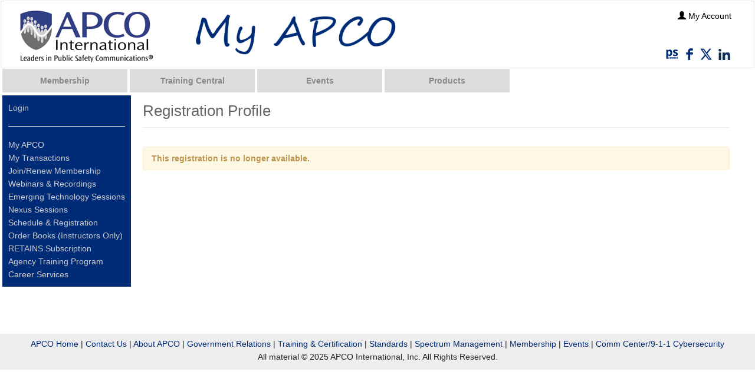

--- FILE ---
content_type: text/html; charset=utf-8
request_url: https://apconetforum.org/eweb/DynamicPage.aspx?webcode=EventInfo&Reg_evt_key=231273fa-1660-4b9c-924f-2c46a6b66ed0
body_size: 28056
content:
<!doctype html>
<html data-current-url="/eweb/DynamicPage.aspx?webcode=EventInfo&Reg_evt_key=231273fa-1660-4b9c-924f-2c46a6b66ed0">
<head id="nfh"><title>
	
        Registration Profile
    
</title>
	<meta name="keywords" content="" />
    <meta name="description" content=""/>
    <meta name="robots" content=""/>
    <meta name="viewport" content="user-scalable=no, width=device-width, initial-scale=1"/>
    <link href="/eweb/content/themes/apco2017/style.css" type="text/css" rel="stylesheet"/>
    <link href="/eweb/images/favicon_apco.ico" rel="SHORTCUT ICON" type="image/x-icon" />
    
    <script src="/eweb/bundles/FormFunctions?v=VFDuz9XXrT8jDiRgPEGF_6sk1sSRP81SDBpnIdfPajA1"></script>


    <script type="text/javascript" language="javascript">
			bSubmitted = false;
    </script>


</head>
<body id="BodyTag" class="PageFrameworkBODY" onload="">
<form method="post" action="./DynamicPage.aspx?webcode=EventInfo&amp;Reg_evt_key=231273fa-1660-4b9c-924f-2c46a6b66ed0" id="eWebForm">
<div class="aspNetHidden">
<input type="hidden" name="__APPLICATIONPATH" id="__APPLICATIONPATH" value="/eweb" />
<input type="hidden" name="__EVENTTARGET" id="__EVENTTARGET" value="" />
<input type="hidden" name="__EVENTARGUMENT" id="__EVENTARGUMENT" value="" />
<input type="hidden" name="__VIEWSTATE" id="__VIEWSTATE" value="1f1fhqiD58nIUXfGwiipiu1PSdhbhkIHrZXZRQxtyBJWVCtGAS4ZLGlDYqYlImkkmynoxK63ujIDv4XafKJjCGWl4vhfR2lYIBEtG8Zupwc=" />
</div>

<script type="text/javascript">
//<![CDATA[
var theForm = document.forms['eWebForm'];
if (!theForm) {
    theForm = document.eWebForm;
}
function __doPostBack(eventTarget, eventArgument) {
    if (!theForm.onsubmit || (theForm.onsubmit() != false)) {
        theForm.__EVENTTARGET.value = eventTarget;
        theForm.__EVENTARGUMENT.value = eventArgument;
        theForm.submit();
    }
}
//]]>
</script>



<script src="/eweb/bundles/jquery" type="text/javascript"></script>
<script src="/eweb/bundles/jquery-ui" type="text/javascript"></script>
<script src="/eweb/bundles/jquery-fileupload" type="text/javascript"></script>
<script src="/eweb/bundles/jquery-iframetransport" type="text/javascript"></script>
<script src="/eweb/bundles/netForumUI" type="text/javascript"></script>
<script src="/eweb/bundles/fileuploadNF" type="text/javascript"></script>
<script src="/eweb/Scripts/APCO_iWeb.js" type="text/javascript"></script>
<script src="/eweb/bundles/bootstrap-v2" type="text/javascript"></script>
<div class="aspNetHidden">

	<input type="hidden" name="__VIEWSTATEGENERATOR" id="__VIEWSTATEGENERATOR" value="BC7B2B63" />
</div><table id="PageFrameWorkTable" border="0" cellpadding="0" cellspacing="0" width="100%" align="center">
	<tr id="eWebFrameWorkTopRow">
		<td id="eWebTopPaneTableCell" colspan="3" width="100%"><table id="eWebTopPaneTable" border="0" cellpadding="0" cellspacing="0" width="100%">
			<tr id="eWebTopPaneTableRowTop" style="display:none;">
				<td id="eWebTopPaneTopLinksCell" valign="top" colspan="3"></td>
			</tr>
			<tr id="eWebTopPaneTableRowMiddle">
				<td id="eWebTopPaneLeftLinksCell" valign="top" style="display:none;"></td>
				<td id="TopPane"><table cellpadding="1" cellspacing="1" width="100%">
					<tr>
						<td data-avname="CELL_1_1" class="LayoutCell" align="left"><table border="0" cellpadding="0" cellspacing="0" width="100%">
							<tr>
								<td>

<SCRIPT>
var GDPRurl="DynamicPage.aspx?WebCode=APCOGDPRAgree";
if ('00000000-0000-0000-0000-000000000000'!='00000000-0000-0000-0000-000000000000' && 0!='1' && {request:WebCode}!='APCOGDPRAgree' && {request:WebCode}!='ChangePassword') { location=GDPRurl; }
</SCRIPT>

<!-- START Skip navigation fo Accessibility -->
<a class="sr-only text-center size14" href="#ContentPane">Skip to main content</a>
<!-- END Skip Navigation-->

<div class="navbar navbar-default navbarx-fixed-top" role="navigation" style="padding-right:20px">
<div class="container-fluid myapcologo">
<div class="navbar-header">

<button class="navbar-toggle" id="smallMenuButton" type="button" data-toggle="collapse" data-target=".navbar-collapse">
<span class="sr-only">Toggle navigation</span>
<span class="icon-bar"></span>
<span class="icon-bar"></span>
<span class="icon-bar"></span>
</button>

<a title="Go Home" class="navbar-brand logo" href="https://www.apcointl.org"></a>

</div>

<div class="text-right absolute hidden-phone white" style="top: 14px; right: 14px; z-index: auto; padding-right:20px">

<script>
if ('00000000-0000-0000-0000-000000000000'!='00000000-0000-0000-0000-000000000000' ) {
document.write('Welcome <span>web</span>! '); }
</script>

<script>
if ('00000000-0000-0000-0000-000000000000'=='00000000-0000-0000-0000-000000000000' ) {
document.write('<span style="display:none">'); }
</script>
<!-- REPLACED WITH SCRIPT BELOW
<span> <a href="DynamicPage.aspx?webcode=COE" title="View My Cart" class="white margl4"><span class="glyphicon glyphicon-shopping-cart"></span> Cart</a></span>&nbsp;
-->
<script>
var url = window.location.href;
var chapter1 = url.indexOf("ChapterMembershipList")
var chapter2 = url.indexOf("CSCAddMembershipM")
if (chapter1 > 1){document.write('<span> <a title="Add a Chapter to Your Cart First" class="white margl4"><span class="glyphicon glyphicon-shopping-cart"></span> Cart</a></span>&nbsp;')}
else if (chapter2 > 1){document.write('<span> <a title="Add a Chapter to Your Cart First" class="white margl4"><span class="glyphicon glyphicon-shopping-cart"></span> Cart</a></span>&nbsp;')}
else {document.write('<span> <a href="DynamicPage.aspx?webcode=COE" title="View My Cart" class="white margl4"><span class="glyphicon glyphicon-shopping-cart"></span> Cart</a></span>&nbsp;')}
</script>
<script>
if ('00000000-0000-0000-0000-000000000000'=='00000000-0000-0000-0000-000000000000' ) {
document.write('</span>'); }
</script>

<span><a title="My Account" class=" margl4" href="MemberPage.aspx?"><span class="glyphicon glyphicon-user white"></span> 

<span class="white">My Account</span></a></span>&nbsp;

<span>
<script>
if ('00000000-0000-0000-0000-000000000000'!='00000000-0000-0000-0000-000000000000' ) {
document.write('<span><a title="Sign Out" class="white" href="logout.aspx?expires=yes&amp;site=myapco"><span class="glyphicon glyphicon-log-out "></span> Sign Out</a></span>'); }
</script>
</span>

</div>

<div class="hidden-phone text-right" style="padding-top: 78px; z-index: 4444444;">
<a href="http://www.psconnect.org/home/" target="_blank" style="text-decoration-line: none;">
<img alt="PSConnect" title="PSConnect" src="images/psc_icon.png" />
</a>
<a href="http://www.facebook.com/pages/APCO-International/7857109617" target="_blank" style="text-decoration-line: none;">
<img alt="Facebook" title="Facebook" src="images/fb_icon.png" />
</a>
<a href="http://X.com/APCOIntl" target="_blank" style="text-decoration-line: none;">
<img src="images/X-logo-blue-20px.png" alt="X" title="X">
</a>
<a href="http://www.linkedin.com/company/apco-international" target="_blank" style="text-decoration-line: none;">
<img alt="LinkedIn" title="LinkedIn" src="images/linkedin1_icon.png" style="width: 20px;margin-left: 7px;" />
</a>
</div>
<div class="visible-phone text-right" style="padding: 2px 20px 2px 10px; background-color: #ffffff;">
<script>
 if ('00000000-0000-0000-0000-000000000000'!='00000000-0000-0000-0000-000000000000' ) {
   document.write('<a href="logout.aspx?expires=yes&site=myapco" title="Sign Out" class="white"><span class="glyphicon glyphicon-log-out hidden-phone"></span> Sign Out</a> <a href="DynamicPage.aspx?webcode=COE" title="View My Cart" class="white margl4"><span class="glyphicon glyphicon-shopping-cart"></span> My Cart</a>');
 }
 </script><a title="My Account" class="white tip margl4" href="MemberPage.aspx?"><span class="glyphicon glyphicon-user"></span> My Account</a>
</div>

<div class="navbar-collapse collapse">
<ul class="nav navbar-nav navbar-right size14 visible-phone">


     <li><a tabindex="-1" href="DynamicPage.aspx?expires=yes?site=myapco&webcode=Login"><span class="glyphicon glyphicon-chevron-right pull-right"></span><span class="glyphicon glyphicon-"></span> Login</a></li>

     <li><a tabindex="-1" href="DynamicPage.aspx?site=myapco&webcode=membershipmenu"><span class="glyphicon glyphicon-chevron-right pull-right"></span><span class="glyphicon glyphicon-"></span> Membership</a></li>

     <li><a tabindex="-1" href="DynamicPage.aspx?site=myapco&webcode=MyTrainingLanding"><span class="glyphicon glyphicon-chevron-right pull-right"></span><span class="glyphicon glyphicon-"></span> Training Central</a></li>

     <li><a tabindex="-1" href="DynamicPage.aspx?expires=yes?site=myapco&webcode=APCOEvents"><span class="glyphicon glyphicon-chevron-right pull-right"></span><span class="glyphicon glyphicon-"></span> Events</a></li>

     <li><a tabindex="-1" href="DynamicPage.aspx?site=myapco&webcode=productsmenu"><span class="glyphicon glyphicon-chevron-right pull-right"></span><span class="glyphicon glyphicon-"></span> Products</a></li>

     <li><a tabindex="-1" href=""> <hr /></a></li>

     <li><a tabindex="-1" href="MemberPage.aspx"><span class="glyphicon glyphicon-chevron-right pull-right"></span><span class="glyphicon glyphicon-"></span> My APCO</a></li>

     <li><a tabindex="-1" href="DynamicPage.aspx?site=myapco&webcode=MyTransactions"><span class="glyphicon glyphicon-chevron-right pull-right"></span><span class="glyphicon glyphicon-"></span> My Transactions</a></li>

     <li><a tabindex="-1" href="DynamicPage.aspx?site=myapco&webcode=APCODSKMemLanding"><span class="glyphicon glyphicon-chevron-right pull-right"></span><span class="glyphicon glyphicon-"></span> Join/Renew Membership</a></li>

     <li><a tabindex="-1" href="https://www.apcointl.org/training-and-certification/continuing-dispatch-education-cde/webinars-and-recordings/"><span class="glyphicon glyphicon-chevron-right pull-right"></span><span class="glyphicon glyphicon-"></span> Webinars & Recordings</a></li>

     <li><a tabindex="-1" href="DynamicPage.aspx?site=myapco&webcode=APCOEventsETF"><span class="glyphicon glyphicon-chevron-right pull-right"></span><span class="glyphicon glyphicon-"></span> Emerging Technology Sessions</a></li>

     <li><a tabindex="-1" href="DynamicPage.aspx?site=myapco&webcode=APCOEventsNexus"><span class="glyphicon glyphicon-chevron-right pull-right"></span><span class="glyphicon glyphicon-"></span> Nexus Sessions</a></li>

     <li><a tabindex="-1" href="DynamicPage.aspx?site=myapco&webcode=APCOScheduleRegistration"><span class="glyphicon glyphicon-chevron-right pull-right"></span><span class="glyphicon glyphicon-"></span> Schedule & Registration</a></li>

     <li><a tabindex="-1" href="DynamicPage.aspx?site=myapco&webcode=BookOrderLanding"><span class="glyphicon glyphicon-chevron-right pull-right"></span><span class="glyphicon glyphicon-"></span> Order Books (Instructors Only)</a></li>

     <li><a tabindex="-1" href="DynamicPage.aspx?site=myapco&webcode=RETAINSPrds"><span class="glyphicon glyphicon-chevron-right pull-right"></span><span class="glyphicon glyphicon-"></span> RETAINS Subscription</a></li>

     <li><a tabindex="-1" href="DynamicPage.aspx?site=myapco&webcode=AgencyTrainPrg"><span class="glyphicon glyphicon-chevron-right pull-right"></span><span class="glyphicon glyphicon-"></span> Agency Training Program</a></li>

     <li><a tabindex="-1" href="https://www.apcointl.org/resources/career-services/"><span class="glyphicon glyphicon-chevron-right pull-right"></span><span class="glyphicon glyphicon-"></span> Career Services</a></li>

     <li><a tabindex="-1" href=""> <hr /></a></li>

</ul>
</div>
</div>
</div>

<!-- Render System Links As List or Responsive Menu -->


<!-- CUSTOM JS SCRIPTS -->

<!-- HTML5 shim and Respond.js IE8 support of HTML5 elements and media queries -->

<!--[if lt IE 9]>

<script src="https://oss.maxcdn.com/libs/html5shiv/3.7.0/html5shiv.js"></script><script src="https://oss.maxcdn.com/libs/respond.js/1.4.2/respond.min.js"></script><![endif]-->
<script> 
$(function() {
                                               'use strict';
                                                // this function couples a media query with javascript and
                                               // assumes the small device media-query is represented by the class '.visible-phone'
                                                var $window = $(window),
                                                   $smallDeviceQuery = $('.visible-phone'),
                                                   usingSmallDeviceQuery = $smallDeviceQuery.filter(':visible').length > 0;
                                                $window.on('resize', function(event) {
                                                   var width = $window.width();
                                                   if (!usingSmallDeviceQuery && $smallDeviceQuery.filter(':visible').length > 0) { // we've shrunk past the breakpoint
                                                       usingSmallDeviceQuery = true;
                                                       $('.collapse.in').not('.keep-open').collapse('hide'); // collapse open panels
                                                   }
                                                   else if (usingSmallDeviceQuery && $smallDeviceQuery.filter(':visible').length <= 0) { // we've expanded past the breakpoint
                                                      usingSmallDeviceQuery = false;
                                                   }
                                               });
                                                          $( "#accordion" ).accordion();
                                               $('.dropdown-toggle').dropdown();
                                               $(".tip, .btn").tooltip( );
                                               $('.toolTip').tooltip();
                                               if (typeof toTheTop !== 'undefined') {
                                                   toTheTop();
                                               }
});
                                            //IE10 fix for Mobile
if (navigator.userAgent.match(/IEMobile\/10\.0/)) {
                                             var msViewportStyle = document.createElement('style')
                                             msViewportStyle.appendChild(
                                               document.createTextNode(
                                                 '@-ms-viewport{width:auto!important}'
                                               )
                                             )
                                             document.querySelector('head').appendChild(msViewportStyle)
}
                                            </script></td>
							</tr>
						</table>
						</td>
					</tr>
				</table>
				</td>
				<td id="eWebTopPaneRightLinksCell" valign="top" style="display:none;"></td>
			</tr>
			<tr id="eWebTopPaneTableRowBottom">
				<td id="eWebTopPaneBottomLinksCell" valign="top" colspan="3"><ul id="eWebTopPaneBottomLinksCellTable"><li><a title="Membership" class="TopUIHyperLink" href="DynamicPage.aspx?Site=myapco&amp;WebKey=aa9858b4-31cb-4324-887a-9e5c7ddee21c">Membership</a></li><li><a title="Training Central top menu" class="TopUIHyperLink" href="DynamicPage.aspx?Site=myapco&amp;WebKey=b9a79658-14b5-42c3-8f77-cff8620b6aae">Training Central</a></li><li><a title="Events" class="TopUIHyperLink" href="DynamicPage.aspx?expires=yes&amp;Site=myapco&amp;WebKey=3c270d76-62d7-47f6-8e84-dda59234bffd">Events</a></li><li><a title="Products" class="TopUIHyperLink" href="DynamicPage.aspx?Site=myapco&amp;WebKey=baf3aa10-750f-42ad-b8a4-616b6261e43e">Products</a></li></ul></td>
			</tr>
		</table>
		</td>
	</tr>
	<tr id="eWebFrameWorkMiddleRow">
		<td id="eWebLeftPaneTableCell" valign="top" height="100%"><table id="eWebLeftPaneTable" border="0" cellpadding="0" cellspacing="0">
			<tr id="eWebLeftPaneTableRowTop" style="display:none;">
				<td id="eWebLeftPaneTopLinksCell" valign="top" colspan="3"></td>
			</tr>
			<tr id="eWebLeftPaneTableRowMiddle">
				<td id="eWebLeftPaneLeftLinksCell" valign="top" style="display:none;"></td>
				<td id="LeftPane" style="display:none;"></td>
				<td id="eWebLeftPaneRightLinksCell" valign="top"><table id="eWebLeftPaneRightLinksCellTable" border="0" cellspacing="0" cellpadding="0">
					<tr>
						<td></td>
						<td nowrap="nowrap"><a title="Login" class="apco_menu" href="DynamicPage.aspx?expires=yes&amp;Site=myapco&amp;WebKey=ac720ddf-2bdd-4d13-af20-f96a4497257c">Login</a></td>
					</tr>
					<tr>
						<td></td>
						<td nowrap="nowrap"><a title="Divider" class="none"><hr /></a></td>
					</tr>
					<tr>
						<td></td>
						<td nowrap="nowrap"><a title="My APCO" class="apco_menu" href="MemberPage.aspx">My APCO</a></td>
					</tr>
					<tr>
						<td></td>
						<td nowrap="nowrap"><a title="My Transactions" class="apco_menu" href="DynamicPage.aspx?Site=myapco&amp;WebKey=335397ab-8a9b-4263-930e-8b06534d4211">My Transactions</a></td>
					</tr>
					<tr>
						<td></td>
						<td nowrap="nowrap"><a title="Join/Renew Membership" class="apco_menu" href="DynamicPage.aspx?Site=myapco&amp;WebKey=37bd4b43-b409-41ce-b25f-a8dca7dacf43">Join/Renew Membership</a></td>
					</tr>
					<tr>
						<td></td>
						<td nowrap="nowrap"><a title="Webinars &amp; Recordings" class="apco_menu" href="https://www.apcointl.org/training-and-certification/continuing-dispatch-education-cde/webinars-and-recordings/">Webinars & Recordings</a></td>
					</tr>
					<tr>
						<td></td>
						<td nowrap="nowrap"><a title="Emerging Technology Sessions" class="apco_menu" href="DynamicPage.aspx?Site=myapco&amp;WebKey=6b8f8b88-69bf-4852-bba5-a5160f16d011">Emerging Technology Sessions</a></td>
					</tr>
					<tr>
						<td></td>
						<td nowrap="nowrap"><a title="Nexus Sessions" class="apco_menu" href="DynamicPage.aspx?Site=myapco&amp;WebKey=1a66ac9f-3594-4186-8679-6ce1dc405503">Nexus Sessions</a></td>
					</tr>
					<tr>
						<td></td>
						<td nowrap="nowrap"><a title="Schedule &amp; Registration" class="apco_menu" href="DynamicPage.aspx?Site=myapco&amp;WebKey=b2bc5c48-f4cc-4ee5-a09d-873a8303b72b">Schedule & Registration</a></td>
					</tr>
					<tr>
						<td></td>
						<td nowrap="nowrap"><a title="Order Books (Instructors Only)" class="apco_menu" href="DynamicPage.aspx?Site=myapco&amp;WebKey=bc4cf31b-ba52-47ac-9025-f8de492a2810">Order Books (Instructors Only)</a></td>
					</tr>
					<tr>
						<td></td>
						<td nowrap="nowrap"><a title="RETAINS Subscription" class="apco_menu" href="DynamicPage.aspx?Site=myapco&amp;WebKey=0a2b4d17-211d-4034-a6cf-191394126be3&amp;Action=Add&amp;DoNotSave=yes&amp;ParentObject=CentralizedOrderEntry&amp;ParentDataObject=Invoice%20Detail&amp;ivd_formkey=fcd786cc-d68e-40c8-9b13-5539594f5e49&amp;ivd_prc_prd_key=FF182BF9-070D-4952-AFFD-4EB949DC6835">RETAINS Subscription</a></td>
					</tr>
					<tr>
						<td></td>
						<td nowrap="nowrap"><a title="Agency Training Program" class="apco_menu" href="DynamicPage.aspx?Site=myapco&amp;WebKey=fe5556e6-83bd-4ea3-8874-fb9312c3379d">Agency Training Program</a></td>
					</tr>
					<tr>
						<td></td>
						<td nowrap="nowrap"><a title="Career Services" class="apco_menu" href="https://www.apcointl.org/resources/career-services/">Career Services</a></td>
					</tr>
				</table>
				</td>
			</tr>
			<tr id="eWebLeftPaneTableRowBottom" style="display:none;">
				<td id="eWebLeftPaneBottomLinksCell" valign="top" colspan="3"></td>
			</tr>
		</table>
		</td>
		<td id="eWebContentPaneTableCell" valign="top"><table id="eWebContentPaneTable" width="100%" border="0" cellpadding="0" cellspacing="0">
			<tr id="eWebContentPaneTableRowTop" style="display:none;">
				<td id="eWebContentPaneTopLinksCell" valign="top" colspan="3"></td>
			</tr>
			<tr id="eWebContentPaneTableRowMiddle">
				<td id="eWebContentPaneLeftLinksCell" valign="top" style="display:none;"></td>
				<td id="ContentPane" valign="top"><table cellpadding="1" cellspacing="1" width="100%" class="LayoutMainTable">
					<tr>
						<td data-avname="CELL_1_1" class="LayoutCell" align="left"><div id="8d05c31c_034b_4d33_a1fe_56ceaf7deb38"><!--EventInfo-->
 



<h1>
<span>Registration Profile</span>
</h1>



</div>
</div>
<div class="h20"></div></div></td>
					</tr>
					<tr>
						<td data-avname="CELL_2_1" class="LayoutCell" align="left"><!-- registration is no longer available -->
<div class="alert"><strong>This registration is no longer available.</strong></div>
</td>
					</tr>
					<tr>
						<td data-avname="CELL_3_1" class="LayoutCell" align="left"><!--JS Exceptions -->
<script>
const regkey = "231273fa-1660-4b9c-924f-2c46a6b66ed0"
//The 2 keys below are AFC Courses from KMT-4598
if (regkey.toLowerCase() === "5796fb49-b116-4315-9d7a-5a2f77ed235b" || regkey.toLowerCase() === "70d23921-f179-4152-8fc5-6780994b9efe") {
    // Loop through all <dt> elements and find the one with "More Details:"
    $('dt').each(function() {
        if ($(this).text().trim() === "More Details:") {
            // Hide the closest parent <div> containing this <dt>
            $(this).closest('div').hide();
        }
    });
    // Change the Register buttons' URL from "&source=RegSelf" to "&source=RegSelfEvents"
    $('a').each(function() {
        var href = $(this).attr('href');
        if (href && href.includes('&source=RegSelf') && !href.includes('&source=RegSelfEvents')) {
            $(this).attr('href', href.replace(/&source=RegSelf/g, '&source=RegSelfEvents'));
        }
    });
};
//Remove custom "Venue" info that don't have location in the title, like the AFC courses, so they show on the main apcointl.org site but not in duplicate on eWeb.
$("#venue").remove();
// Add hotel information and link to Schedule and Reg page (KMT-4644)
if (regkey.toLowerCase() === "e0aebe83-ace6-4c96-9f73-b2ce8a3d6fb5" || regkey.toLowerCase() === "8cc83213-9f07-4d26-a3d2-410239a479e4" || regkey.toLowerCase() === "8508af58-ee60-4805-84a6-a122b11f3750" || regkey.toLowerCase() === "f7a5a03e-3027-4a80-854d-41eb1ba71ec4" || regkey.toLowerCase() === "ac5a2d2e-290e-4f94-9c35-0ea91d1e2aab" || regkey.toLowerCase() === "e2d80ebf-e54c-412c-9a62-2df8927c1ba1" || regkey.toLowerCase() === "4e9a51b9-fc13-40c8-a1df-35cccb0f8633") {
    // Loop through all <dt> elements and find the one with "Venue:"
    $('dt').each(function() {
        if ($(this).text().trim() === "Venue:") {
         // Create a new div with a link
         let newDiv = $('<div>').html('<p>&nbsp;&nbsp;&nbsp;&nbsp;&nbsp;&nbsp;&nbsp;&nbsp;<a target="_blank" href="https://www.marriott.com/event-reservations/reservation-link.mi?id=1735577242199&key=GRP&guestreslink2=true&app=resvlink">Book your hotel group rate for APCO International Live Course!</a></p>');
         // Insert the new div before the closest parent <div>
         $(this).closest('div').before(newDiv);
        }
    });
};
//Make the "APCO PSBTA Public Safety Communications Event" have a subtitle under it
if (regkey.toLowerCase() === "fc05f4c6-2d90-49d1-8077-8d22ab5a77bd") {
    //replace add subtitle under title
    $(document).ready(function() {
        // Find <h3> containing 'APCO PSBTA Public Safety Communications Event'
        let h3 = $("h3:contains('APCO PSBTA Public Safety Communications Event')"); 
        // Replace with new content including <br />
        if (h3.length) {
            h3.html("APCO PSBTA Public Safety Communications Event<br />The Technology Sessions:  4.9 GHz and Artificial Intelligence"); 
        };
    });
};
</script></td>
					</tr>
				</table>
				</td>
				<td id="eWebContentPaneRightLinksCell" valign="top" style="display:none;"></td>
			</tr>
			<tr id="eWebContentPaneTableRowBottom" style="display:none;">
				<td id="eWebContentPaneBottomLinksCell" valign="top" colspan="3"></td>
			</tr>
		</table>
		</td>
		<td id="eWebRightPaneTableCell" valign="top"><table id="eWebRightPaneTable" border="0" cellpadding="0" cellspacing="0">
			<tr id="eWebRightPaneTableRowTop" style="display:none;">
				<td id="eWebRightPaneTopLinksCell" valign="top" colspan="3"></td>
			</tr>
			<tr id="eWebRightPaneTableRowMiddle" style="display:none;">
				<td id="eWebRightPaneLeftLinksCell" valign="top"></td>
				<td id="RightPane"></td>
				<td id="eWebRightPaneRightLinksCell" valign="top"></td>
			</tr>
			<tr id="eWebRightPaneTableRowBottom" style="display:none;">
				<td id="eWebRightPaneBottomLinksCell" valign="top" colspan="3"></td>
			</tr>
		</table>
		</td>
	</tr>
	<tr id="eWebFrameWorkBottomRow">
		<td id="eWebBottomPaneTableCell" colspan="3" width="100%"><table id="eWebBottomPaneTable" width="100%" border="0" cellpadding="0" cellspacing="0">
			<tr id="eWebBottomPaneTableRowTop" style="display:none;">
				<td id="eWebBottomPaneTopLinksCell" valign="top" colspan="3"></td>
			</tr>
			<tr id="eWebBottomPaneTableRowMiddle">
				<td id="eWebBottomPaneLeftLinksCell" valign="top" style="display:none;"></td>
				<td id="BottomPane"><table cellpadding="1" cellspacing="1" width="100%">
					<tr>
						<td data-avname="CELL_1_1" class="LayoutCell" align="Center"><div class="xvisible-phone ">
<a title="Top" class="size18 btn btn-info opacity08 back-to-top" href="#top"><span class="glyphicon glyphicon-chevron-up"></span>
</a></div>
<div>
<a href="https://www.apcointl.org/">APCO Home</a> |
<a href="https://www.apcointl.org/about-apco/contact-apco">Contact Us</a> |
<a href="https://www.apcointl.org/about-apco">About APCO</a> |
<a href="https://www.apcointl.org/government-relations">Government Relations</a> |
<a href="https://www.apcointl.org/training-and-certification">Training & Certification</a> |
<a href="https://www.apcointl.org/standards">Standards</a> |
<a href="https://www.apcointl.org/spectrum-management">Spectrum Management</a> |
<a href="https://www.apcointl.org/apco-membership">Membership</a> |
<a href="https://www.apcointl.org/events">Events</a> |
<a href="https://www.apcointl.org/resources">Comm Center/9-1-1</a>
<a href="https://www.apcointl.org/cybersecurity/">Cybersecurity</a>
<p> All material ©
      
2025  
 APCO International, Inc. All Rights Reserved. </p>
</div>

<script>
    !function(f,e,a,t,h,r){if(!f[h]){r=f[h]=function(){r.invoke?
    r.invoke.apply(r,arguments):r.queue.push(arguments)},
    r.queue=[],r.loaded=1*new Date,r.version="1.0.0",
    f.FeathrBoomerang=r;var g=e.createElement(a),
    h=e.getElementsByTagName("head")[0]||e.getElementsByTagName("script")[0].parentNode;
    g.async=!0,g.src=t,h.appendChild(g)}
   }(window,document,"script","https://cdn.feathr.co/js/boomerang.min.js","feathr");

    feathr("fly", "5bfc51e40523275879999fbe");
    feathr("sprinkle", "page_view");
</script></td>
					</tr>
				</table>
				</td>
				<td id="eWebBottomPaneRightLinksCell" valign="top" style="display:none;"></td>
			</tr>
			<tr id="eWebBottomPaneTableRowBottom" style="display:none;">
				<td id="eWebBottomPaneBottomLinksCell" valign="top" colspan="3"></td>
			</tr>
		</table>
		</td>
	</tr>
</table>
<input name="__netForumPageToken" type="hidden" id="__netForumPageToken" value="80652860-f5b3-4756-85a5-2634d44e8fef" />

<script type="text/javascript">
//<![CDATA[
var _gaq = _gaq || []; 
_gaq.push(['_setAccount', 'UA-2466382-3']);
_gaq.push(['_trackPageview']);
(function() {
  var ga = document.createElement('script'); ga.type = 'text/javascript'; ga.async = true;
  ga.src = ('https:' == document.location.protocol ? 'https://ssl' : 'http://www') + '.google-analytics.com/ga.js';
  var s = document.getElementsByTagName('script')[0]; s.parentNode.insertBefore(ga, s);
})();
//]]>
</script>
</form></body>
</html>


--- FILE ---
content_type: text/css
request_url: https://apconetforum.org/eweb/content/themes/apco2017/style.css
body_size: 7733
content:
@import "style_baseline.css";

/* Page Structure */

body { margin:0; padding:0; color: #222; line-height: 1.6em !important; position: relative; background-repeat: repeat; background-color: #fff;	font-family: "Helvetica Neue", Helvetica, Arial, sans-serif; font-size: 14px; transition:all .2s linear; -o-transition:all .2s linear; -moz-transition:all .2s linear;  -webkit-transition:all .2s linear;  height : auto !important;   height : 100%; min-height : 100%; }
section {	display: block;}
html {	font-size: 100%; -ms-text-size-adjust: 100%; -webkit-text-size-adjust: 100%; }
footer {display: block;}
header {display: block;}
hgroup {display: block;}
img {max-width: 100%; transition:all .2s linear;  -o-transition:all .2s linear;   -moz-transition:all .2s linear;  -webkit-transition:all .2s linear;border: 0px currentColor; height: auto; vertical-align: middle; -ms-interpolation-mode: bicubic;}
.back-to-top { position: fixed; bottom: 2em;right: 0px; display: none;}


/* Header */
.logo { width:200px; height:78px; margin-left:10px; margin-top:5px; background-size:100% auto  }


/* TOP MENU */
ul#eWebTopPaneBottomLinksCellTable li {text-align:center !important; min-width:212px; max-width:212px !important; color:#444; background-color:#ddd;}
ul#eWebTopPaneBottomLinksCellTable li:hover  {color:#eaecef !important; background-color:#002c77;}
ul#eWebTopPaneBottomLinksCellTable li:hover > a {color:#eaecef !important; background-color:#002c77;}
li.TopUIHyperLink.active {color:#eaecef !important; background-color:#002c77 !important;}
li a.TopUIHyperLink, li.TopUIHyperLink.active a {color:#eaecef; font-weight: 600; !important; background-color:transparent !important;}
li a.TopUIHyperLink:hover {color:#eaecef !important;}
#eWebTopPaneTable {border-bottom-width: 0px !important;}
#eWebTopPaneBottomLinksCell {border-bottom-width: 1px;}
.TopUIHyperLink {padding-left:0px !important; padding-right:0px !important;}

#smallMenuButton {background-color: #002c77;}
#smallMenuButton:hover {background-color: #eaecef;}
.flex-list {
    position: relative;
    margin: 1em;
    overflow: hidden;
}
.flex-list ul {
    display: flex;
    flex-direction: row;
    flex-wrap: wrap;
    justify-content: space-between;
    margin-left: -1px;
}
.flex-list li {
    flex-grow: 1;
    flex-basis: auto;
    margin: .25em 0;
    padding: 0 1em;
    text-align: center;
    border-left: 1px solid #ccc;
    background-color: #fff;
}
/* LEFT MENU */
table#eWebLeftPaneRightLinksCellTable a {line-height:1.6em !important; font-family:"Helvetica Neue", Helvetica, Arial, sans-serif !important; font-size:14px !important;}
table#eWebLeftPaneRightLinksCellTable hr {border-top:0px;}
#eWebLeftPaneTableCell {padding-top:5px !important;}
ul.visible-phone hr {margin:0px;}
.apco_menu {color: #ccc; }
.apco_menu:hover {color: #eaecef; text-decoration:none; }
.apco_menu:focus {color: #eaecef; text-decoration:none; }
.apco_menu.active a {color: #fff; text-decoration:none; }
#eWebLeftPaneRightLinksCell {text-align: left;color: #fff; padding:10px;border-left: 4px solid #fff;}
#eWebLeftPaneTable{background-color: #002c77; overflow:wrap;}
/*#eWebLeftPaneTable:not(:empty){width:0px !important; }*/
#eWebLeftPaneRightLinksCellTable {width:193px;}
#TopPane .white {color:#000000}
#eWebTopPaneBottomLinksCellTable li .TopUIHyperLink .active {background-color: #002c77; border-left: 0px solid #fff;} 
#eWebTopPaneBottomLinksCellTable li {border-left: 4px solid #fff;} 
#eWebTopPaneBottomLinksCellTable li {width:23%; max-width:168px !important;}
ul#eWebTopPaneBottomLinksCellTable { list-style-type:none; margin:0 auto;  width:100%; max-width:100% !important;}
/*#eWebLeftPaneTableCell {max-width:90px;}*/
@media (max-width: 767px) {
  .visible-phone {
    display: inherit !important;
  }
  #eWebLeftPaneTableCell, #eWebLeftPaneRightLinksCell {
    display: none !important;
  }
}

/* DROPDOWN MENU */
.dropdown-menu > li > a:hover, .dropdown-menu > li > a:focus, .dropdown-submenu:hover > a, .dropdown-submenu:focus > a {background-color:#002c77 !important; color:#eaecef !important;}

/* Headers and Sub-headers */
.pagetitle,.pageTitle,.PageTitle {font-size:26px; font-weight:300; color:#666; border-bottom:1px solid #eee; padding-bottom:0.3em; line-height:40px; margin:10px 0; font-family:inherit; }
Legend {color: #002c77}
.control-group.pull-left {float:none;}
.control-group.pull-left > .controls {margin-left:0px;}
.control-group.pull-left > header {margin-left:0px;}
h1 small 
/* Footer */
#eWebFrameWorkBottomRow {font-size:12px;}
#BottomPane {padding-top:5px;}
.WizardTitle, .WizardTitleSeparator, .WizardHeader {padding-bottom:25px;}
/* Content */
#eWebContentPaneTable {max-width:95%; float:left; margin-left: 15px;} 
/* DAT - 1/25/18: Added float left with a margin to bring the web body content to the left instead of center */
/* DAT - 12/17/18: Changed max-width:90% to 95% per KMT-2709 to accommodate the iframes */
/*#eWebContentPaneTableCell {float:left;}*/
#eWebContentPaneTableCell {width:100%;}
/* Panels */
.panel {border-radius: 0px !important;}
.panel-primary {border-color: #002c77; }
.panel-info {border-color: #002c77; }
.panel-heading {border-radius: 0px !important; font-size:16px !important;}
.panel-primary .panel-heading {background-color: #002c77 !important; color: #eaecef}
.panel-info .panel-heading {background-color: #002c77 !important; color: #eaecef}
.panel-title{font-size:16px;}
/*#eWebLeftPaneRightLinksCellTable tr {border-top: 1px solid #325692}*/
.accordion-group {border-radius:0px}
.accordion-toggle {color: #002c77}
.well {padding:0px; background-color:inherit; border-width:0px; box-shadow:inset 0px 0px 0px rgba(0,0,0,0.05)}
.ui-corner-all {border-radius:0px !important;}
.ui-dialog-titlebar {font-size:14px !important; background-color: #002c77 !important; font-family:"Helvetica Neue", Helvetica, Arial, sans-serif; font-weight:normal; padding:10px 15px !important;}
.module-header {border-radius: 0px !important;}
.module-body-border {border-radius: 0px !important;}
.msg_list {width:100% !important;}
.msg_head {}
.msg_body {width:100% !important;}
td.msg_tr_link input{ btn-radius:0px; background-image:none; filter:none; display:inline-block; padding: 4px 12px; margin-bottom: 0px; font-size:14px; line-height:20px; color:#333; text-align:center; text-shadow:0px 1px 1px rgba(255,255,255,0.75); vertical-align:middle; background-color:#f5f5f5; border: 1px solid #ccc; border-color: rgba(0, 0, 0, 0.1) rgba(0, 0, 0, 0.1) rgba(0, 0, 0, 0.25)}
.FindFormResponsive {width:auto}
.FindFormResponsive > span {min-height:22px;}

/* Links and Buttons */
a {color: #002c77}
.btn {border-radius: 0px !important;}
.btn.btn-link {color: #002c77}
.btn.btn-info {background-color: #002c77}
/*.btn.btn-default {color:#333 !important;}*/
.btn.btn-primary {background-color: #002c77}
.size13x {background-color: #002c77 !important; border-radius:0px !important;}
@media (max-width: 480px) {
.btn {width:100% !important; float:none !important; display:block;--padding-left:1px;--padding-right:0px;}
}
.pagination > .active > a, .pagination > .active > span, .pagination > .active > a:hover, .pagination > .active > span:hover, .pagination > .active > a:focus, .pagination > .active > span:focus
{background-color:#002c77; border-color:#002c77}
td#WizardContentTableBottom td{padding-left:5px;}


/* Alerts */
.alert.alert-info {background-color: #002c77}
.alert.alert-info, .alert.alert-info span, .alert.alert-info p, .alert.alert-info h4 {color:#eaecef !important;}
/*.alert.alert-info a {color:#eaecef !important;}
.accordion-heading a.btn-link {color:#002c77}*/

/* Controls */
select, input, textarea {border-radius:0px !important;}
input[type='file'] {border:0px;}

/* Calendar */
.EvCalTable td {vertical-align: top; min-height:100px;} 
.EvCalMultipleDays {background-color: transparent; }
.EvCalTable > tbody:first-child > tr:first-child > td:first-child {min-height:20px !important;}
.EvCalTitle td {min-height:20px !important;}
td.EvCalWeekendDay  {background-color:#002c77;color:#eaecef;}
td.EvCalWeekendDay a {color:#eaecef;}

/* Icon Boxes */
.iconbox {font: 12px/normal Arial, sans-serif; margin: 0px 15px 15px 0px; border: 1px solid rgb(76, 106, 157); border-image: none; background-color:#f7f7f9; --background-color:#f5f5f5; width: 150px; height: 150px; color: rgb(0, 32, 86); float: left; cursor: pointer; font-size-adjust: none; font-stretch: normal; background-repeat: no-repeat; background-position-x: center;}
.iconbox div {margin-top:12px; text-align:center;}
.iconbox.instructor {background-image: url("images/iconboxes/instructor.png");}
.iconbox.recertifications {background-image: url("images/iconboxes/My_Recertifications.png");}
.iconbox.student {background-image: url("images/iconboxes/student.png");}
.iconbox.students {background-image: url("images/iconboxes/students.png");}
.iconbox.login {background-image: url("images/iconboxes/login.png");}
.iconbox.schedule {background-image: url("images/iconboxes/schedule.png");}
.iconbox.book {background-image: url("images/iconboxes/book.png");}
.iconbox.resources {background-image: url("images/iconboxes/resources.png");}
.iconbox.emd {background-image: url("images/iconboxes/emd.png");}
.iconbox.agency {background-image: url("images/iconboxes/agency.png");}
.iconbox.ciphome {background-image: url("images/iconboxes/CIPHome.png");}

.iconbox.chapter {background-image: url("images/iconboxes/my-chapters.jpg");}
.iconbox.member {background-image: url("images/iconboxes/membership.jpg");}
.iconbox.committee {background-image: url("images/iconboxes/committee.jpg");}
.iconbox.committeesignup {background-image: url("images/iconboxes/committeesignup.jpg");}
.iconbox.taskforcesignup {background-image: url("images/iconboxes/taskforcesignup.jpg");}
.iconbox.transactions {background-image: url("images/iconboxes/transactions.jpg");}
.iconbox.psc {background-image: url("images/iconboxes/psc.jpg");}
.iconbox.resources {background-image: url("images/iconboxes/resources.jpg");}
.iconbox.minutes {background-image: url("images/iconboxes/Membership-Minute.jpg");}

.iconbox.walkofheroes {background-image: url("images/iconboxes/Walk-of-Heroes.jpg");}
.iconbox.merchandise {background-image: url("images/iconboxes/merchandise.jpg");}
.iconbox.apparel {background-image: url("images/iconboxes/APCO-Apparel.jpg");}
.iconbox.reports {background-image: url("images/iconboxes/reports.jpg");}
.iconbox.retains {background-image: url("images/iconboxes/RETAINS-Subscription.jpg");}
.iconbox.training {background-image: url("images/iconboxes/Agency-Training-Program.jpg");}
.iconbox.career {background-image: url("images/iconboxes/Career-Center.jpg");}
.iconbox.careersvc {background-image: url("images/iconboxes/Career-Services.jpg");}
.iconbox.cpealumni {background-image: url("images/iconboxes/CPEAlumni.jpg");}
.iconbox.spectrum {background-image: url("images/iconboxes/Spectrum-Management.jpg");}

@media (max-width: 480px) {
	.iconbox {width:100%;}
}



/* Other */
div.thumbnail {padding:0px;}
.text-primary {color:#002c77}
.glyphicon-chevron-down {cursor:pointer;} 
/*div.AddEditLinkDiv img:first-child{
 content:url("images/pencil.png");} does not work for IE */

/*
.table-responsive {
  overflow-x: auto;
  min-height: 0.01%;
}
@media screen and (max-width: 767px) {
  .table-responsive {
    width: 100%;
    margin-bottom: 15px;
    overflow-y: hidden;
    -ms-overflow-style: -ms-autohiding-scrollbar;
    border: 1px solid #dddddd;
  }
  .table-responsive > .table {
    margin-bottom: 0;
  }
  .table-responsive > .table > thead > tr > th,
  .table-responsive > .table > tbody > tr > th,
  .table-responsive > .table > tfoot > tr > th,
  .table-responsive > .table > thead > tr > td,
  .table-responsive > .table > tbody > tr > td,
  .table-responsive > .table > tfoot > tr > td {
    white-space: nowrap;
  }
  .table-responsive > .table-bordered {
    border: 0;
  }
  .table-responsive > .table-bordered > thead > tr > th:first-child,
  .table-responsive > .table-bordered > tbody > tr > th:first-child,
  .table-responsive > .table-bordered > tfoot > tr > th:first-child,
  .table-responsive > .table-bordered > thead > tr > td:first-child,
  .table-responsive > .table-bordered > tbody > tr > td:first-child,
  .table-responsive > .table-bordered > tfoot > tr > td:first-child {
    border-left: 0;
  }
  .table-responsive > .table-bordered > thead > tr > th:last-child,
  .table-responsive > .table-bordered > tbody > tr > th:last-child,
  .table-responsive > .table-bordered > tfoot > tr > th:last-child,
  .table-responsive > .table-bordered > thead > tr > td:last-child,
  .table-responsive > .table-bordered > tbody > tr > td:last-child,
  .table-responsive > .table-bordered > tfoot > tr > td:last-child {
    border-right: 0;
  }
  .table-responsive > .table-bordered > tbody > tr:last-child > th,
  .table-responsive > .table-bordered > tfoot > tr:last-child > th,
  .table-responsive > .table-bordered > tbody > tr:last-child > td,
  .table-responsive > .table-bordered > tfoot > tr:last-child > td {
    border-bottom: 0;
  }
}
*/

div.table-responsive {overflow-x:auto !important ;max-width:100% !important; width:100% !important; padding-bottom:20px;}
/*
@media (max-width: 767px) {
	div.table-responsive {width:667px !important;}
}
@media (max-width: 700px) {
	div.table-responsive {width:600px !important;}
}
*/
@media (max-width: 650px) {
	div.table-responsive {width:550px !important;}
}

@media (max-width: 550px) {
	div.table-responsive {width:450px !important;}
}
@media (max-width: 450px) {
	div.table-responsive {width:350px !important;}
}
@media (max-width: 350px) {
	div.table-responsive {width:250px !important;}
}

/* APCO Additions and Overrides */

.alert {text-shadow:none;} 
/* DAT 7/21/17 - overrides bootstrap.min.css - text-shadow:0 1px 0 rgba(255,255,255,0.5); (removed shadow that made text appear blurry) */

.alert-gray {background-color: #eaecef; color:#888; border-color:#cccccc}
.alert.alert-gray, .alert.alert-gray span, .alert.alert-gray p, .alert.alert-gray h4 {color:#888 !important;}
/* DAT 9/22/17 - added to have another alert color (e.g.: ship to addresses)*/

#TopPane {height:0px}
.navbar {min-height:0px}
/* DAT 8/29/2018 - changed both from 50px and 53px to 0px because modal windows with a button in the top 50 px of the window cannot be pressed */

.navbar-default {border-color: #e7e7e7;} 
/* DAT 7/20/17 - overrides bootstrap.custom - background-color:#f8f8f8; (remove gray from behind) */

.pager {margin:0px;}
/* DAT 7/21/17 - overrides style_baseline.css - margin:4px 0 10px 0; (decreased space around pager) */

#eWebTopPaneTable {background-color:#ffffff;} 
/* DAT 7/21/17 - overrides style_baseline.css - background-color:#f8f8f8; (removed gray top banner behind logo) */

.text-warning {color: #de9518;} 
/* DAT 7/21/17 - overrides bootstrap.custom - color: #8a6d3b; (brightened color against dark blue alert background) */

.text-warning:hover {color: #c2851c;} 
/* DAT 7/21/17 - overrides bootstrap.custom - color: #66512c; (brightened color against dark blue alert background) */

.text-success {color: #2fb731;} 
/* DAT 7/21/17 - overrides bootstrap.custom - color: #3c763d; (brightened color against dark blue alert background) */

.text-success:hover {color: #a7a7a7;} 
/* DAT 7/21/17 - overrides bootstrap.custom - color: #2b542c; (brightened color against dark blue alert background) */

.module-body-border ul {margin-top:10px} 
/* DAT 7/21/17 - addition (increases space above login user name from Logout button) */

.msg_tr_link input[type="button"] {display: inherit !important;}
/* DAT 7/21/17 - addition (show Register buttons on Schedule & Registration page) */

li a.TopUIHyperLink, li.TopUIHyperLink.active a {width:100%;}
/* DAT 7/24/17 - addition (make the 4 top nav boxes linkable instead of only the text) */

/*.row-fluid .span6 {width:71.79487179487178%;}*/
/* DAT 7/26/17 - overrides bootstrap-responsive.min.css (accounts for the Event Reg page "Find it on Map" being moved) */

h41 {padding-bottom: 0.3em;
border-bottom-color: #eeeeee;
border-bottom-width: 1px;
border-bottom-style: solid;
color: #666;text-rendering: optimizelegibility;font-weight: 300;font-size: 17.5px;display: block;margin: 10px 0;}
/* DAT 8/1/17 - overrides style_baseline.css (h4 size version of h1) */

div.table-responsive {padding-bottom: 0px ;}
/* DAT 8/4/17 - overrides style.css (too much space at the bottom of tables) */

.ui-widget-content { overflow:hidden; padding:5px 10px 0px 10px}
/* DAT 9/18/17 - overrides jquery-ui.custom.css (need padding) */

.bio {height: 150px;overflow: scroll;}
/* DAT 11/6/2017 - addition (contrain long bios on the My Profile page to 150 height and scrollbars)*/

.myapcologo {
background-image:none;
}
@media (min-width:900px){
.myapcologo {
background-image: url('images/headerImage-MyAPCO-460x91.png'); 
background-repeat: no-repeat; 
background-position-x: 325px;
background-position-y: 40px;
background-size:350px;
}
}
@media (min-width:1185px){
.myapcologo {
background-image: url('images/headerImage-MyAPCO-460x91.png'); 
background-repeat: no-repeat; 
background-position-x: 325px;
background-position-y: center;
background-size:350px;
}
}
@media (min-width:1285px){
.myapcologo {
background-image: url('images/headerImage-MyAPCO-460x91.png'); 
background-repeat: no-repeat; 
background-position: 400px;
background-size:400px;
}
}
@media (min-width:1400px){
.myapcologo {
background-image: url('images/headerImage-MyAPCO-460x91.png'); 
background-repeat: no-repeat; 
background-position: center;
background-size:460px;
}
}
/* DAT 11/28/2017 - addition (adds the My APCO logo to center of eWeb)*/

.controls span {
    margin-top: 0px !important;
    line-height: 30px !important /*;;;;; */;
}
/* DAT - not sure who added this, Hans? */

.iframe_col_2_1 {column-count:1;}
@media (min-width:660px){.iframe_col_2_1 {column-count:2;}}
.iframe_col_4_1 {column-count:1;}
@media (min-width:460px){.iframe_col_4_1{column-count:2;}}
@media (min-width:660px){.iframe_col_4_1{column-count:3;}}
@media (min-width:860px){.iframe_col_4_1{column-count:4;}}
/*DAT 12/27/2018 - added to work out a solution for iframe columns, see KMT-2709 */

#WizardContentTableTop, #WizardContentTableBottom {
padding-right:200px}
/* DAT 1/17/2019 - bottom right wizard buttons do not stay on screen well */

.margt15 {margin-top: 15px !important}
.margt20 {margin-top: 20px !important}
.margt25 {margin-top: 25px !important}
.margt30 {margin-top: 30px !important}
.margb15 {margin-bottom: 15px !important}
.margb20 {margin-bottom: 20px !important}
.margb25 {margin-bottom: 25px !important}
.margb30 {margin-bottom: 30px !important}
.margr130 {margin-right: 130px !important} /*DAT 2/4/2025 - Used for "Payable in U.S. Funds"*/
/* DAT 2/13/2019 - need more options */
.margt0 {margin-top: 0px !important}
.margt-4 {margin-top: -4px !important}
.margt-8 {margin-top: -8px !important}
.margt-10 {margin-top: -10px !important}
.margt-15 {margin-top: -15px !important}
.margt-20 {margin-top: -20px !important}
.margt-25 {margin-top: -25px !important}
.margt-30 {margin-top: -30px !important}
.margb0 {margin-bottom: 0px !important}
.margb-4 {margin-bottom: -4px !important}
.margb-8 {margin-bottom: -8px !important}
.margb-10 {margin-bottom: -10px !important}
.margb-15 {margin-bottom: -15px !important}
.margb-20 {margin-bottom: -20px !important}
.margb-25 {margin-bottom: -25px !important}
.margb-30 {margin-bottom: -30px !important}
.margl0 {margin-left: 0px !important}
.margl-4 {margin-left: -4px !important}
.margl-8 {margin-left: -8px !important}
.margl-10 {margin-left: -10px !important}
.margl-15 {margin-left: -15px !important}
.margl-20 {margin-left: -20px !important}
.margl-25 {margin-left: -25px !important}
.margl-30 {margin-left: -30px !important}
.margr0 {margin-right: 0px !important}
.margr-4 {margin-right: -4px !important}
.margr-8 {margin-right: -8px !important}
.margr-10 {margin-right: -10px !important}
.margr-15 {margin-right: -15px !important}
.margr-20 {margin-right: -20px !important}
.margr-25 {margin-right: -25px !important}
.margr-30 {margin-right: -30px !important}
/* DAT 4/24/2019 - need negative options */

/* Below is CSS for Repsonsive Tables having ColSpan (see APAFAQ)*/
.dataTable {
  display: block;
  width: 100%;
  margin: 1em 0;
}

.dataTable thead, .dataTable tbody, .dataTable thead tr, .dataTable th {
  display: block;
}

.dataTable thead {
  float: left;
}

.dataTable tbody {
  width: 12.5em;
  min-width: 0 !important;
  max-width: none !important;
  position: relative;
  overflow-x: auto;
}

.dataTable td, .dataTable th {
  padding: 0.625em;
  line-height: 1.5em;
  border: 1px solid #ccc;
  box-sizing: border-box;
  overflow-x: hidden;
  overflow-y: auto;
}

.dataTable th {
  text-align: left;
  border: 1px solid #aaa;
}

.dataTable tbody tr {
  display: table-cell;
  text-align: center;
}

.dataTable tbody td {
  display: block;
}

.dataTable tr:nth-child(even) {
	background: rgba(0, 0, 0, 0.03);
}

.colspanHead th {
  display: none;
}

.dataHead {
	background: rgba(0, 0, 0, 0.07);
  color: #4d4d4d;
}

.mobileScroll{
  display:content;
  text-align:center;  
  padding: 5px 0px;
  margin: 10px 18px -15px 0px;
  border: 1px solid gray !important;
  background: #002c77;
  color:white;
  font-size:8pt;
  font-family: Calibri, sans-serif;
}

@media screen and (min-width: 23.75em) {

  .dataTable {
    display: table;
  }

  .dataTable thead {
    display: table-header-group;
    float: none;
  }

  .dataTable tbody {
    display: table-row-group;
  }

  .dataTable thead tr, .dataTable tbody tr {
    display: table-row;
  }

  .dataTable th, .dataTable tbody td {
    display: table-cell;
  }
  
  .dataTable td, .dataTable th {
    width: auto;
  }
  
  .colspanHead {
    display: block;
    background: #002c77;
    color: white;
  }

  .blankCell {
    border: 0px solid white !important;
    background: #ffffff;
  }
  .mobileScroll{
    display:none;
  }
}
/* DAT 3/13/2019 - Added to accommodate the APAFAQ page */

.container, .navbar-static-top .container, .navbar-fixed-top .container, .navbar-fixed-bottom .container {width:auto
}
/* DAT 3/21/2019 - Updates from bootstrap.min.css so that the right of eweb is not offscreen when wizards are present.

/* Popup container - can be anything you want */
.popup {
  position: relative;
  /*display: inline-block;*/
  cursor: pointer;
  -webkit-user-select: none;
  -moz-user-select: none;
  -ms-user-select: none;
  user-select: none;
}
/* The actual popup */
.popup .popuptext {
  visibility: hidden;
  width: 335px;
  background-color: #d1d1d3;
  color: #000;
  text-align: center;
  border-radius: 6px;
  padding: 8px 12px;
  position: absolute;
  z-index: 100;
  bottom: 115%;
  right: 5%;
  /*margin-right:-80px;*/
  text-shadow: none !important;
  box-shadow: 1px 1px 3px black;
}
/* Popup arrow */
.popup .popuptext::after {
  content: "";
  position: absolute;
  top: 100%;
  right: 30%;
  margin-left: -5px;
  border-width: 8px;
  border-style: solid;
  border-color: #d1d1d3 transparent transparent transparent;
}
/* Toggle this class - hide and show the popup */
.popup .show {
  visibility: visible;
  -webkit-animation: fadeIn 1s;
  animation: fadeIn 1s;
}
/* Add animation (fade in the popup) */
@-webkit-keyframes fadeIn {
  from {opacity: 0;} 
  to {opacity: 1;}
}
@keyframes fadeIn {
  from {opacity: 0;}
  to {opacity:1 ;}
}
/* DAT 4/28/2020 - popup container added for Event Reg button 'Register Other(s)' */

.dl-horizontal dt {width: 110px !important;}
.dl-horizontal dd {margin-left: 120px !important;}
/* DAT 7/15/2020 - modified column width for event description label and content */

/*.AddEditLinkDiv {float:left !important;} DAT 6/10/2022 - Comment out as this was creating issue with Support Text on Cart Org Change page. Could only find issue with Reg wizard for Reg Others when modal window width is shorten. */
/* DAT 9/30/2021 - edit and add mini buttons next to eWeb field needs to be to the right of the field, not under it and overlapping next field */

.hide {display: none;}
/* DAT 7/25/2023 - added 'hide' here because it's being ignored from bootstrap.min.css, which loads before this css sheet containing 'display' attributes that are overriding it */

/* Modals */
div.ui-dialog {
	width:50% !important;
}
@media only screen and (max-width :768px) {
	div.ui-dialog {
		width:90% !important;
	}
}
#iframe1 {
	width:100% !important;
}
div.ui-dialog div#div1 {
	height:auto !important;
}
/* DAT - not sure who added this .. ? */

/* DAT - Below added by MS (1479896) */
.securepay-form {
	background-color: #eeeeee;
	padding-top: 20px;
}

.securepay-card-brand-2 {
	height: 2em;
}

.securepay-card-brand-3 {
	height: 3em;
}

.securepay-card-brand-4 {
	height: 4em;
}

.securepay-ach-routing-example {
	height: 175px;
}

.securepay-legend-icon-row {
	float: left;
}

	.securepay-legend-icon-row .controls {
		margin-left: 1em;
		margin-right: 1em;
	}

.form-horizontal .control-group.securepay-icon-row {
	margin-bottom: 0;
	line-height: 0;
}

.securepay-icon-row .controls {
	display: inline-block;
}

	.securepay-icon-row .controls:not(:first-child) {
		margin-left: 0px;
	}

	.securepay-icon-row .controls img {
		padding-right: 20px;
		margin-bottom: 10px;
	}

.securepay-cvv-row {
	float: left;
}

.securepay-cvv-icon-row img {
	margin-left: 2em;
}

.subheader_no-underline {
	color: #0088CC;
	font-size: 21px;
	float: left;
}

.digital-wallet-payment-subform H2,
.securepay-saved-subform H2 {
	background-color: rgb(66, 139, 202);
	text-align: center;
	font-size: 20px;
	color: white;
	margin: 0px;
}

.DataFormRadioButtonListCustom td {
	text-align: left;
	vertical-align: top;
	margin: auto;
	padding: 1px 2px
}

.DataFormRadioButtonListCustom label {
	display: inline;
	padding-left: 8px;
	font-size: 14px;
}

.DataFormRadioButtonListCustom input[type=radio] {
	width: 23px;
	height: 15px;
	margin-bottom: 10px;
}


h4#H4_DESIGNEDSUBFORM_0_OR_Label {
	font-weight: bold;
	text-align: center;
	max-width: 50%;
	margin-top:20px;
}

.digital-wallet-payment-subform {
	overflow: hidden !important;
	height: 8rem;
	margin-left: 0;
	background-color: #e6f8df;
	margin-top: 10px;
}

#TEXT_DESIGNEDSUBFORM_DESIGNEDSUBFORM_0_0_0 {
	display: inline-block;
	margin-top: 15px;
	margin-left: -1rem;
}

.payments-button {
	text-transform: capitalize;
	width: 100%;
	margin-top: 5px;
	min-width: 50%;
	max-width: 50%;
	height: 40px;
	margin-left: -9.5em;
	margin-bottom: 0px !important;
}

.IMGBlur {
	opacity: 25%;
}

div#Div_pin_cpi_key {
	overflow: hidden !important;
	margin-left: -120px;
	padding: 10px;
}

.gpay-subform fieldset {
	min-height: initial !important;
}

.gpay-subform-text {
	margin-top: 0px !important;
}

.securepay-saved-subform {
	background-color: #e6f8df;
	border-radius: 10px;
	width: 100%;
	margin-bottom: 10px;
	margin-left: 0px;
	margin-top: 10px;
}

div.securepay-saved-subform,
div.digital-wallet-payment-subform {
	max-width: 50%;
}

.securepay-icon-row .controls {
	margin-left: 100px;
}

#Top_0.complete-order-btn {
	display: none;
}

#Bottom_0.complete-order-btn {
	position: relative;
	right: 480%;
	top: 90%;
}

div#ReCaptchaExtension {
	margin-left: 48px;
}

span#TEXT_ThankYouForYourOrder {
	display: inline-block;
	margin-top: 20px;
}
span#eWebLoginControl_LabelLoginErrorMessage {
	padding-top: 1px
}

span#TEXT_YourConfirmationNumber {
	display: inline-block;
	margin-top: 4px;
}

.fs-40 {
	font-size: 40px !important;
}

.fs-24 {
	font-size: 24px !important;
}

@media only screen and (max-width: 980px) {
	.securepay-icon-row .controls {
		margin-left: 20px;
	}
	div.securepay-saved-subform input {
		width:fit-content !important;
	}
	div.securepay-saved-subform select {
		width: 100%;
	}
}

@media only screen and (max-width: 500px) {
	.securepay-icon-row .controls {
		margin-left: 10px;
	}
}

@media only screen and (max-width: 768px) {

	div.securepay-saved-subform,
	div.digital-wallet-payment-subform {
		max-width: 100%;
	}
		div.securepay-saved-subform select {
			width: 183px !important;
		}
	.payments-button {
		text-transform: capitalize;
		width: 100%;
		height: 40px;
		margin-top: 5px;
		min-width: 300px;
		max-width: 300px;
		margin-left: -125px;
	}

	h4#H4_DESIGNEDSUBFORM_0_OR_Label {
		text-align: center;
		font-weight: bold;
		margin-left: 6rem;
	}

	.DataFormRadioButtonListCustom label {
		display: inline;
		padding-left: 8px;
		font-size: 14px;
	}

	div#Div_pin_cpi_key {
		overflow: hidden !important;
		padding: 10px;
	}

	#Bottom_0.complete-order-btn {
		position: relative;
		right: 450%;
		top: 90%;
	}
}

@media only screen and (max-width: 1199px) {
	.mobile-payment-container-visible {
		width: 40.5% !important;
		margin-left: 2.9rem !important;
	}	
}

@media only screen and (max-width: 979px) {
	.mobile-payment-container-visible {
		width: 37.5% !important;
		margin-left: 2.9rem !important;
	}

	.digital-wallet-payment-subform {
		width: 110% !important;
		overflow: hidden;
	}

	#TEXT_DESIGNEDSUBFORM_DESIGNEDSUBFORM_0_0_0 {
		margin-left: -7rem;
	}
}

@media only screen and (min-width: 768px) and (max-width: 768px) {
	h4#H4_DESIGNEDSUBFORM_0_OR_Label {
		text-align: center;
		font-weight: bold;
		margin-left: 2rem;
	}
	div.securepay-saved-subform,
	div.digital-wallet-payment-subform {
		max-width: 50%;
		margin-left:1.5rem;
	}
}

@media only screen and (max-width: 768px) {
	.mobile-payment-container-visible {
		width: 63% !important;
		margin-left: 3.4rem !important;
		min-width: 300px;
		max-width: 300px;
	}

	.digital-wallet-payment-subform {
		width: 100% !important;
		max-width: 100% !important;
	}
	#Bottom_0.complete-order-btn {
		position: relative;
		right: 130%;
		top: 90%;
	}
}

@media only screen and (max-width: 480px) {
	.mobile-payment-container-visible {
		width: 100% !important;
		margin-left: 0rem !important;
		min-width: 300px;
		max-width: 300px;
	}

	.digital-wallet-payment-subform {
		width: 100% !important;
		max-width: 100% !important;
	}

	#TEXT_DESIGNEDSUBFORM_DESIGNEDSUBFORM_0_0_0 {
		margin-left: 3rem;
	}

	h4#H4_DESIGNEDSUBFORM_0_OR_Label {
		text-align: center;
		font-weight: bold;
		margin-left: 4rem;
	}
	#Bottom_0.complete-order-btn {
		position: relative;
		right: 100%;
		top: 90%;
	}	
	.payments-button {		
		margin-left: 0em;
	}
	div#Div_pin_cpi_key {
		margin-left: 0px;
	}
}
/* DAT - Above added by MS (1479896) */

div.securepay-saved-subform, div.digital-wallet-payment-subform {
  max-width: revert !important;
  width: 96% !important;
  padding-left: 14px !important;
}
/* DAT 2/3/2025 - above added to provide padding to the new green box around payment info */

@media only screen and (max-width: 980px) {
  div.securepay-saved-subform select {
    width: auto !important;
  }
/* DAT 2/3/2025 - above added to keep the Expiration Date field proper as the width decreases */

#Div_evt_waiver_text {
  height: auto !important;
}
/* DAT 2/10/2025 - above added to change the height of the blank div (APCO disabled waiver controls)  */									  

--- FILE ---
content_type: text/javascript; charset=utf-8
request_url: https://apconetforum.org/eweb/bundles/netForumUI
body_size: 1397
content:
function OnPrint(){var n=$("#DesignedDiv fieldset"),t;n&&(t=n.html(),n.replaceWith('<div class="fieldset">'+t+"<\/div>"));self.print()}function FixFilePath(n){var t=document.getElementById(n),i,r;t&&(i=t.text.toLowerCase(),r=t.href.toLowerCase(),t.text=i.replace("iweb","eWeb"),t.href=r.replace("iweb","eWeb"))}function attachRegNameKeyUpEvent(n){var t=n.which;(t>64&&t<91||t>96&&t<123||t==8||t==32||t>=48&&t<=57)&&WaiverControlEnabled()}function WaiverControlEnabled(){const i=document.getElementById("reg_waiver_agree_flag");if(i!==null){var n=$(document).find('input[id ^= "Bottom"][onclick *= "WebForm_DoPostBackWithOptions"]');const t=document.getElementById("TEXT_WaiverRequired"),r=document.getElementById("reg_waiver_signed_name");i.checked&&r!=null&&r.value!=""?(n!=null?n.each(function(n,t){t.disabled=!1}):"",t!=null?t.style.display="none":""):(n!=null?n.each(function(n,t){t.disabled=!0}):"",t!=null?t.style.display="block":"")}}$(function(){$("body").tooltip({selector:"[rel=tooltip]"})});$(function(){var n=$('input[type="number"]');n.on("keypress",function(n){var i=!1,t=window.Event?n.which:n.keyCode;return(t>=48&&t<=57||t==8||t==13||t==46)&&(i=!0),i})});jQuery(function(n){const i=document.getElementById("reg_waiver_agree_flag");if(i!==null){var t=Sys.WebForms.PageRequestManager.getInstance();t.add_beginRequest(function(){});t.add_endRequest(function(){n("#reg_waiver_signed_name").on("keyup",function(n){attachRegNameKeyUpEvent(n)});WaiverControlEnabled()})}});$(document).ready(function(){$("#reg_waiver_signed_name").on("keyup",function(n){attachRegNameKeyUpEvent(n)});WaiverControlEnabled()})

--- FILE ---
content_type: text/javascript
request_url: https://polo.feathr.co/v1/analytics/match/script.js?a_id=5bfc51e40523275879999fbe&pk=feathr
body_size: -599
content:
(function (w) {
    
        
    if (typeof w.feathr === 'function') {
        w.feathr('integrate', 'ttd', '6928dff95ea174000270619d');
    }
        
        
    if (typeof w.feathr === 'function') {
        w.feathr('match', '6928dff95ea174000270619d');
    }
        
    
}(window));

--- FILE ---
content_type: text/javascript; charset=utf-8
request_url: https://apconetforum.org/eweb/bundles/fileuploadNF
body_size: 575
content:
function pageLoad(){AddFileUpload()}function AddFileUpload(){$(".av-fileupload-async").fileupload({dataType:"json",done:function(n,t){var u=$.parseJSON(t.result),i,f,r;$.each(u,function(n,t){$("#uploadedfiles").append($("<li/>").text(t.name))});$(".progress").hide();i=$(this).attr("id").replace("__async","");i&&($("#"+i).val()!=""?(f=$("#"+i).val(),r=$.parseJSON(f),r=r.concat(u),$("#"+i).val(JSON.stringify(r))):$("#"+i).val(t.result))},progressall:function(n,t){var i=parseInt(t.loaded/t.total*100,10);$(".progress .bar").css("width",i+"%")},start:function(){$(".progress").show()},fail:function(){$(".progress").hide();$("#uploadedfiles").append($("<li/>").text("Failed to upload file"))}}).prop("disabled",!$.support.fileInput).parent().addClass($.support.fileInput?undefined:"disabled")}